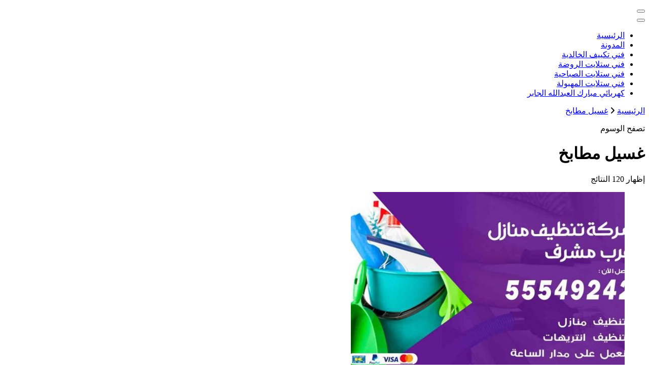

--- FILE ---
content_type: text/html; charset=UTF-8
request_url: https://buyusedfurniturekuwait.net/blog/tag/%D8%BA%D8%B3%D9%8A%D9%84-%D9%85%D8%B7%D8%A7%D8%A8%D8%AE/
body_size: 12713
content:
<!DOCTYPE html><html dir="rtl" lang="ar"><head itemscope itemtype="http://schema.org/WebSite"><meta charset="UTF-8"><meta name="viewport" content="width=device-width, initial-scale=1"><link rel="profile" href="https://gmpg.org/xfn/11"><meta name='robots' content='index, follow, max-image-preview:large, max-snippet:-1, max-video-preview:-1' /><style>img:is([sizes="auto" i], [sizes^="auto," i]) { contain-intrinsic-size: 3000px 1500px }</style><title>غسيل مطابخ الأرشيف - الكويت</title><link rel="canonical" href="https://buyusedfurniturekuwait.net/blog/tag/غسيل-مطابخ/" /><link rel="next" href="https://buyusedfurniturekuwait.net/blog/tag/%d8%ba%d8%b3%d9%8a%d9%84-%d9%85%d8%b7%d8%a7%d8%a8%d8%ae/page/2/" /><meta property="og:locale" content="ar_AR" /><meta property="og:type" content="article" /><meta property="og:title" content="غسيل مطابخ الأرشيف - الكويت" /><meta property="og:url" content="https://buyusedfurniturekuwait.net/blog/tag/غسيل-مطابخ/" /><meta property="og:site_name" content="الكويت" /><meta name="twitter:card" content="summary_large_image" /> <script type="application/ld+json" class="yoast-schema-graph">{"@context":"https://schema.org","@graph":[{"@type":"CollectionPage","@id":"https://buyusedfurniturekuwait.net/blog/tag/%d8%ba%d8%b3%d9%8a%d9%84-%d9%85%d8%b7%d8%a7%d8%a8%d8%ae/","url":"https://buyusedfurniturekuwait.net/blog/tag/%d8%ba%d8%b3%d9%8a%d9%84-%d9%85%d8%b7%d8%a7%d8%a8%d8%ae/","name":"غسيل مطابخ الأرشيف - الكويت","isPartOf":{"@id":"https://buyusedfurniturekuwait.net/#website"},"primaryImageOfPage":{"@id":"https://buyusedfurniturekuwait.net/blog/tag/%d8%ba%d8%b3%d9%8a%d9%84-%d9%85%d8%b7%d8%a7%d8%a8%d8%ae/#primaryimage"},"image":{"@id":"https://buyusedfurniturekuwait.net/blog/tag/%d8%ba%d8%b3%d9%8a%d9%84-%d9%85%d8%b7%d8%a7%d8%a8%d8%ae/#primaryimage"},"thumbnailUrl":"https://buyusedfurniturekuwait.net/wp-content/uploads/2021/03/WhatsApp-Image-2021-03-25-at-3.35.31-AM.jpeg","breadcrumb":{"@id":"https://buyusedfurniturekuwait.net/blog/tag/%d8%ba%d8%b3%d9%8a%d9%84-%d9%85%d8%b7%d8%a7%d8%a8%d8%ae/#breadcrumb"},"inLanguage":"ar"},{"@type":"ImageObject","inLanguage":"ar","@id":"https://buyusedfurniturekuwait.net/blog/tag/%d8%ba%d8%b3%d9%8a%d9%84-%d9%85%d8%b7%d8%a7%d8%a8%d8%ae/#primaryimage","url":"https://buyusedfurniturekuwait.net/wp-content/uploads/2021/03/WhatsApp-Image-2021-03-25-at-3.35.31-AM.jpeg","contentUrl":"https://buyusedfurniturekuwait.net/wp-content/uploads/2021/03/WhatsApp-Image-2021-03-25-at-3.35.31-AM.jpeg","width":1080,"height":607,"caption":"أفضل شركة تنظيف غرب مشرف"},{"@type":"BreadcrumbList","@id":"https://buyusedfurniturekuwait.net/blog/tag/%d8%ba%d8%b3%d9%8a%d9%84-%d9%85%d8%b7%d8%a7%d8%a8%d8%ae/#breadcrumb","itemListElement":[{"@type":"ListItem","position":1,"name":"الرئيسية","item":"https://buyusedfurniturekuwait.net/"},{"@type":"ListItem","position":2,"name":"غسيل مطابخ"}]},{"@type":"WebSite","@id":"https://buyusedfurniturekuwait.net/#website","url":"https://buyusedfurniturekuwait.net/","name":"الكويت","description":"خدمات منزلية بالكويت شراء بيع فك نقل تركيب صيانة تصليح اثاث عفش ","potentialAction":[{"@type":"SearchAction","target":{"@type":"EntryPoint","urlTemplate":"https://buyusedfurniturekuwait.net/?s={search_term_string}"},"query-input":{"@type":"PropertyValueSpecification","valueRequired":true,"valueName":"search_term_string"}}],"inLanguage":"ar"}]}</script> <link rel='dns-prefetch' href='//fonts.googleapis.com' /><link rel="alternate" type="application/rss+xml" title="الكويت &laquo; الخلاصة" href="https://buyusedfurniturekuwait.net/feed/" /><link rel="alternate" type="application/rss+xml" title="الكويت &laquo; خلاصة التعليقات" href="https://buyusedfurniturekuwait.net/comments/feed/" /><link rel="alternate" type="application/rss+xml" title="الكويت &laquo; غسيل مطابخ خلاصة الوسوم" href="https://buyusedfurniturekuwait.net/blog/tag/%d8%ba%d8%b3%d9%8a%d9%84-%d9%85%d8%b7%d8%a7%d8%a8%d8%ae/feed/" /> <script defer src="[data-uri]"></script> <style id='wp-emoji-styles-inline-css' type='text/css'>img.wp-smiley, img.emoji {
		display: inline !important;
		border: none !important;
		box-shadow: none !important;
		height: 1em !important;
		width: 1em !important;
		margin: 0 0.07em !important;
		vertical-align: -0.1em !important;
		background: none !important;
		padding: 0 !important;
	}</style><link rel='stylesheet' id='wp-block-library-rtl-css' href='https://buyusedfurniturekuwait.net/wp-includes/css/dist/block-library/style-rtl.min.css?ver=6.8.3' type='text/css' media='all' /><style id='classic-theme-styles-inline-css' type='text/css'>/*! This file is auto-generated */
.wp-block-button__link{color:#fff;background-color:#32373c;border-radius:9999px;box-shadow:none;text-decoration:none;padding:calc(.667em + 2px) calc(1.333em + 2px);font-size:1.125em}.wp-block-file__button{background:#32373c;color:#fff;text-decoration:none}</style><style id='global-styles-inline-css' type='text/css'>:root{--wp--preset--aspect-ratio--square: 1;--wp--preset--aspect-ratio--4-3: 4/3;--wp--preset--aspect-ratio--3-4: 3/4;--wp--preset--aspect-ratio--3-2: 3/2;--wp--preset--aspect-ratio--2-3: 2/3;--wp--preset--aspect-ratio--16-9: 16/9;--wp--preset--aspect-ratio--9-16: 9/16;--wp--preset--color--black: #000000;--wp--preset--color--cyan-bluish-gray: #abb8c3;--wp--preset--color--white: #ffffff;--wp--preset--color--pale-pink: #f78da7;--wp--preset--color--vivid-red: #cf2e2e;--wp--preset--color--luminous-vivid-orange: #ff6900;--wp--preset--color--luminous-vivid-amber: #fcb900;--wp--preset--color--light-green-cyan: #7bdcb5;--wp--preset--color--vivid-green-cyan: #00d084;--wp--preset--color--pale-cyan-blue: #8ed1fc;--wp--preset--color--vivid-cyan-blue: #0693e3;--wp--preset--color--vivid-purple: #9b51e0;--wp--preset--gradient--vivid-cyan-blue-to-vivid-purple: linear-gradient(135deg,rgba(6,147,227,1) 0%,rgb(155,81,224) 100%);--wp--preset--gradient--light-green-cyan-to-vivid-green-cyan: linear-gradient(135deg,rgb(122,220,180) 0%,rgb(0,208,130) 100%);--wp--preset--gradient--luminous-vivid-amber-to-luminous-vivid-orange: linear-gradient(135deg,rgba(252,185,0,1) 0%,rgba(255,105,0,1) 100%);--wp--preset--gradient--luminous-vivid-orange-to-vivid-red: linear-gradient(135deg,rgba(255,105,0,1) 0%,rgb(207,46,46) 100%);--wp--preset--gradient--very-light-gray-to-cyan-bluish-gray: linear-gradient(135deg,rgb(238,238,238) 0%,rgb(169,184,195) 100%);--wp--preset--gradient--cool-to-warm-spectrum: linear-gradient(135deg,rgb(74,234,220) 0%,rgb(151,120,209) 20%,rgb(207,42,186) 40%,rgb(238,44,130) 60%,rgb(251,105,98) 80%,rgb(254,248,76) 100%);--wp--preset--gradient--blush-light-purple: linear-gradient(135deg,rgb(255,206,236) 0%,rgb(152,150,240) 100%);--wp--preset--gradient--blush-bordeaux: linear-gradient(135deg,rgb(254,205,165) 0%,rgb(254,45,45) 50%,rgb(107,0,62) 100%);--wp--preset--gradient--luminous-dusk: linear-gradient(135deg,rgb(255,203,112) 0%,rgb(199,81,192) 50%,rgb(65,88,208) 100%);--wp--preset--gradient--pale-ocean: linear-gradient(135deg,rgb(255,245,203) 0%,rgb(182,227,212) 50%,rgb(51,167,181) 100%);--wp--preset--gradient--electric-grass: linear-gradient(135deg,rgb(202,248,128) 0%,rgb(113,206,126) 100%);--wp--preset--gradient--midnight: linear-gradient(135deg,rgb(2,3,129) 0%,rgb(40,116,252) 100%);--wp--preset--font-size--small: 13px;--wp--preset--font-size--medium: 20px;--wp--preset--font-size--large: 36px;--wp--preset--font-size--x-large: 42px;--wp--preset--spacing--20: 0.44rem;--wp--preset--spacing--30: 0.67rem;--wp--preset--spacing--40: 1rem;--wp--preset--spacing--50: 1.5rem;--wp--preset--spacing--60: 2.25rem;--wp--preset--spacing--70: 3.38rem;--wp--preset--spacing--80: 5.06rem;--wp--preset--shadow--natural: 6px 6px 9px rgba(0, 0, 0, 0.2);--wp--preset--shadow--deep: 12px 12px 50px rgba(0, 0, 0, 0.4);--wp--preset--shadow--sharp: 6px 6px 0px rgba(0, 0, 0, 0.2);--wp--preset--shadow--outlined: 6px 6px 0px -3px rgba(255, 255, 255, 1), 6px 6px rgba(0, 0, 0, 1);--wp--preset--shadow--crisp: 6px 6px 0px rgba(0, 0, 0, 1);}:where(.is-layout-flex){gap: 0.5em;}:where(.is-layout-grid){gap: 0.5em;}body .is-layout-flex{display: flex;}.is-layout-flex{flex-wrap: wrap;align-items: center;}.is-layout-flex > :is(*, div){margin: 0;}body .is-layout-grid{display: grid;}.is-layout-grid > :is(*, div){margin: 0;}:where(.wp-block-columns.is-layout-flex){gap: 2em;}:where(.wp-block-columns.is-layout-grid){gap: 2em;}:where(.wp-block-post-template.is-layout-flex){gap: 1.25em;}:where(.wp-block-post-template.is-layout-grid){gap: 1.25em;}.has-black-color{color: var(--wp--preset--color--black) !important;}.has-cyan-bluish-gray-color{color: var(--wp--preset--color--cyan-bluish-gray) !important;}.has-white-color{color: var(--wp--preset--color--white) !important;}.has-pale-pink-color{color: var(--wp--preset--color--pale-pink) !important;}.has-vivid-red-color{color: var(--wp--preset--color--vivid-red) !important;}.has-luminous-vivid-orange-color{color: var(--wp--preset--color--luminous-vivid-orange) !important;}.has-luminous-vivid-amber-color{color: var(--wp--preset--color--luminous-vivid-amber) !important;}.has-light-green-cyan-color{color: var(--wp--preset--color--light-green-cyan) !important;}.has-vivid-green-cyan-color{color: var(--wp--preset--color--vivid-green-cyan) !important;}.has-pale-cyan-blue-color{color: var(--wp--preset--color--pale-cyan-blue) !important;}.has-vivid-cyan-blue-color{color: var(--wp--preset--color--vivid-cyan-blue) !important;}.has-vivid-purple-color{color: var(--wp--preset--color--vivid-purple) !important;}.has-black-background-color{background-color: var(--wp--preset--color--black) !important;}.has-cyan-bluish-gray-background-color{background-color: var(--wp--preset--color--cyan-bluish-gray) !important;}.has-white-background-color{background-color: var(--wp--preset--color--white) !important;}.has-pale-pink-background-color{background-color: var(--wp--preset--color--pale-pink) !important;}.has-vivid-red-background-color{background-color: var(--wp--preset--color--vivid-red) !important;}.has-luminous-vivid-orange-background-color{background-color: var(--wp--preset--color--luminous-vivid-orange) !important;}.has-luminous-vivid-amber-background-color{background-color: var(--wp--preset--color--luminous-vivid-amber) !important;}.has-light-green-cyan-background-color{background-color: var(--wp--preset--color--light-green-cyan) !important;}.has-vivid-green-cyan-background-color{background-color: var(--wp--preset--color--vivid-green-cyan) !important;}.has-pale-cyan-blue-background-color{background-color: var(--wp--preset--color--pale-cyan-blue) !important;}.has-vivid-cyan-blue-background-color{background-color: var(--wp--preset--color--vivid-cyan-blue) !important;}.has-vivid-purple-background-color{background-color: var(--wp--preset--color--vivid-purple) !important;}.has-black-border-color{border-color: var(--wp--preset--color--black) !important;}.has-cyan-bluish-gray-border-color{border-color: var(--wp--preset--color--cyan-bluish-gray) !important;}.has-white-border-color{border-color: var(--wp--preset--color--white) !important;}.has-pale-pink-border-color{border-color: var(--wp--preset--color--pale-pink) !important;}.has-vivid-red-border-color{border-color: var(--wp--preset--color--vivid-red) !important;}.has-luminous-vivid-orange-border-color{border-color: var(--wp--preset--color--luminous-vivid-orange) !important;}.has-luminous-vivid-amber-border-color{border-color: var(--wp--preset--color--luminous-vivid-amber) !important;}.has-light-green-cyan-border-color{border-color: var(--wp--preset--color--light-green-cyan) !important;}.has-vivid-green-cyan-border-color{border-color: var(--wp--preset--color--vivid-green-cyan) !important;}.has-pale-cyan-blue-border-color{border-color: var(--wp--preset--color--pale-cyan-blue) !important;}.has-vivid-cyan-blue-border-color{border-color: var(--wp--preset--color--vivid-cyan-blue) !important;}.has-vivid-purple-border-color{border-color: var(--wp--preset--color--vivid-purple) !important;}.has-vivid-cyan-blue-to-vivid-purple-gradient-background{background: var(--wp--preset--gradient--vivid-cyan-blue-to-vivid-purple) !important;}.has-light-green-cyan-to-vivid-green-cyan-gradient-background{background: var(--wp--preset--gradient--light-green-cyan-to-vivid-green-cyan) !important;}.has-luminous-vivid-amber-to-luminous-vivid-orange-gradient-background{background: var(--wp--preset--gradient--luminous-vivid-amber-to-luminous-vivid-orange) !important;}.has-luminous-vivid-orange-to-vivid-red-gradient-background{background: var(--wp--preset--gradient--luminous-vivid-orange-to-vivid-red) !important;}.has-very-light-gray-to-cyan-bluish-gray-gradient-background{background: var(--wp--preset--gradient--very-light-gray-to-cyan-bluish-gray) !important;}.has-cool-to-warm-spectrum-gradient-background{background: var(--wp--preset--gradient--cool-to-warm-spectrum) !important;}.has-blush-light-purple-gradient-background{background: var(--wp--preset--gradient--blush-light-purple) !important;}.has-blush-bordeaux-gradient-background{background: var(--wp--preset--gradient--blush-bordeaux) !important;}.has-luminous-dusk-gradient-background{background: var(--wp--preset--gradient--luminous-dusk) !important;}.has-pale-ocean-gradient-background{background: var(--wp--preset--gradient--pale-ocean) !important;}.has-electric-grass-gradient-background{background: var(--wp--preset--gradient--electric-grass) !important;}.has-midnight-gradient-background{background: var(--wp--preset--gradient--midnight) !important;}.has-small-font-size{font-size: var(--wp--preset--font-size--small) !important;}.has-medium-font-size{font-size: var(--wp--preset--font-size--medium) !important;}.has-large-font-size{font-size: var(--wp--preset--font-size--large) !important;}.has-x-large-font-size{font-size: var(--wp--preset--font-size--x-large) !important;}
:where(.wp-block-post-template.is-layout-flex){gap: 1.25em;}:where(.wp-block-post-template.is-layout-grid){gap: 1.25em;}
:where(.wp-block-columns.is-layout-flex){gap: 2em;}:where(.wp-block-columns.is-layout-grid){gap: 2em;}
:root :where(.wp-block-pullquote){font-size: 1.5em;line-height: 1.6;}</style><link rel='stylesheet' id='owl-carousel-css' href='https://buyusedfurniturekuwait.net/wp-content/themes/blossom-coach/css/owl.carousel.min.css?ver=2.2.1' type='text/css' media='all' /><link rel='stylesheet' id='animate-css' href='https://buyusedfurniturekuwait.net/wp-content/themes/blossom-coach/css/animate.min.css?ver=3.5.2' type='text/css' media='all' /><link rel='stylesheet' id='blossom-coach-google-fonts-css' href='https://fonts.googleapis.com/css?family=Open+Sans%3A300%2Cregular%2C500%2C600%2C700%2C800%2C300italic%2Citalic%2C500italic%2C600italic%2C700italic%2C800italic%7CMontserrat%3A100%2C200%2C300%2Cregular%2C500%2C600%2C700%2C800%2C900%2C100italic%2C200italic%2C300italic%2Citalic%2C500italic%2C600italic%2C700italic%2C800italic%2C900italic%7CMontserrat%3A700' type='text/css' media='all' /><link rel='stylesheet' id='blossom-health-coach-parent-style-css' href='https://buyusedfurniturekuwait.net/wp-content/cache/autoptimize/1/autoptimize_single_ab647ce3ab584654a6a3777773d69562.php?ver=6.8.3' type='text/css' media='all' /><link rel='stylesheet' id='blossom-coach-css' href='https://buyusedfurniturekuwait.net/wp-content/cache/autoptimize/1/autoptimize_single_9d66505ca7552b60ab89015ac9dcb8e8.php?ver=1.1.3' type='text/css' media='all' /><style id='blossom-coach-inline-css' type='text/css'>:root {
        --primary-font: Open Sans;
        --secondary-font: Montserrat;
    }
    
    .site-title, 
    .site-title-wrap .site-title{
        font-size   : 40px;
        font-family : Montserrat;
        font-weight : 700;
        font-style  : normal;
    }
    
    section#wheeloflife_section {
        background-color: #e6f3e9;
    }</style> <script defer type="text/javascript" src="https://buyusedfurniturekuwait.net/wp-includes/js/jquery/jquery.min.js?ver=3.7.1" id="jquery-core-js"></script> <script defer type="text/javascript" src="https://buyusedfurniturekuwait.net/wp-includes/js/jquery/jquery-migrate.min.js?ver=3.4.1" id="jquery-migrate-js"></script> <link rel="https://api.w.org/" href="https://buyusedfurniturekuwait.net/wp-json/" /><link rel="alternate" title="JSON" type="application/json" href="https://buyusedfurniturekuwait.net/wp-json/wp/v2/tags/14958" /><link rel="EditURI" type="application/rsd+xml" title="RSD" href="https://buyusedfurniturekuwait.net/xmlrpc.php?rsd" /><meta name="generator" content="WordPress 6.8.3" /> <style id="custom-logo-css" type="text/css">.site-title, .site-description {
				position: absolute;
				clip-path: inset(50%);
			}</style><style type="text/css">.recentcomments a{display:inline !important;padding:0 !important;margin:0 !important;}</style></head><body data-rsssl=1 class="rtl archive tag tag-14958 wp-theme-blossom-coach wp-child-theme-blossom-health-coach hfeed grid-view rightsidebar" itemscope itemtype="http://schema.org/WebPage"><div id="page" class="site"><a aria-label="التخطي إلى المحتوى" class="skip-link screen-reader-text" href="#acc-content">التجاوز إلى المحتوى</a><header id="masthead" class="site-header" itemscope itemtype="http://schema.org/WPHeader"><div class="header-t"><div class="wrapper"><div class="header-social"></div><div class="site-branding" itemscope itemtype="http://schema.org/Organization"><p class="site-title" itemprop="name"><a href="https://buyusedfurniturekuwait.net/" rel="home" itemprop="url">الكويت</a></p><p class="site-description">خدمات منزلية بالكويت شراء بيع فك نقل تركيب صيانة تصليح اثاث عفش</p></div><div class="top-right"></div></div></div><div class="main-header"><div class="wrapper"><div class="menu-wrap"><nav id="site-navigation" class="main-navigation" itemscope itemtype="http://schema.org/SiteNavigationElement"> <button type="button" class="toggle-button" data-toggle-target=".main-menu-modal" data-toggle-body-class="showing-main-menu-modal" aria-expanded="false" data-set-focus=".close-main-nav-toggle" aria-label="التنقل الخاص بالجوال"> <span class="toggle-bar"></span> <span class="toggle-bar"></span> <span class="toggle-bar"></span> </button><div class="primary-menu-list main-menu-modal cover-modal" data-modal-target-string=".main-menu-modal"> <button class="close close-main-nav-toggle" data-toggle-target=".main-menu-modal" data-toggle-body-class="showing-main-menu-modal" aria-expanded="false" data-set-focus=".main-menu-modal" aria-label="التنقل الخاص بالجوال"><span></span></button><div class="mobile-menu" aria-label="الجوال"><div class="menu-%d8%a3%d8%b3%d8%a7%d8%b3%d9%8a-container"><ul id="primary-menu" class="menu main-menu-modal"><li id="menu-item-10" class="menu-item menu-item-type-post_type menu-item-object-page menu-item-home menu-item-10"><a href="https://buyusedfurniturekuwait.net/">الرئيسية</a></li><li id="menu-item-11" class="menu-item menu-item-type-post_type menu-item-object-page current_page_parent menu-item-11"><a href="https://buyusedfurniturekuwait.net/%d8%a7%d9%84%d9%85%d8%af%d9%88%d9%86%d8%a9/">المدونة</a></li><li id="menu-item-34645" class="menu-item menu-item-type-post_type menu-item-object-post menu-item-34645"><a href="https://buyusedfurniturekuwait.net/blog/2022/07/24/%d8%b1%d9%82%d9%85-%d8%aa%d9%83%d9%8a%d9%8a%d9%81-%d8%a7%d9%84%d8%ae%d8%a7%d9%84%d8%af%d9%8a%d8%a9/">فني تكييف الخالدية</a></li><li id="menu-item-34891" class="menu-item menu-item-type-post_type menu-item-object-post menu-item-34891"><a href="https://buyusedfurniturekuwait.net/blog/2022/10/09/%d9%81%d9%86%d9%8a-%d8%b3%d8%aa%d9%84%d8%a7%d9%8a%d8%aa-%d8%a7%d9%84%d8%b1%d9%88%d8%b6%d8%a9/">فني ستلايت الروضة</a></li><li id="menu-item-34895" class="menu-item menu-item-type-post_type menu-item-object-post menu-item-34895"><a href="https://buyusedfurniturekuwait.net/blog/2022/10/31/%d8%aa%d8%b1%d9%83%d9%8a%d8%a8-%d8%b3%d8%aa%d9%84%d8%a7%d9%8a%d8%aa-%d8%a7%d9%84%d8%b5%d8%a8%d8%a7%d8%ad%d9%8a%d8%a9/">فني ستلايت الصباحية</a></li><li id="menu-item-34898" class="menu-item menu-item-type-post_type menu-item-object-post menu-item-34898"><a href="https://buyusedfurniturekuwait.net/blog/2022/11/02/%d9%81%d9%86%d9%8a-%d8%b3%d8%aa%d9%84%d8%a7%d9%8a%d8%aa-%d8%a7%d9%84%d9%85%d9%87%d8%a8%d9%88%d9%84%d8%a9/">فني ستلايت المهبولة</a></li><li id="menu-item-34902" class="menu-item menu-item-type-post_type menu-item-object-post menu-item-34902"><a href="https://buyusedfurniturekuwait.net/blog/2022/12/19/%d9%83%d9%87%d8%b1%d8%a8%d8%a7%d8%a6%d9%8a-%d8%b6%d8%a7%d8%ad%d9%8a%d8%a9-%d9%85%d8%a8%d8%a7%d8%b1%d9%83-%d8%a7%d9%84%d8%b9%d8%a8%d8%af%d8%a7%d9%84%d9%84%d9%87-%d8%a7%d9%84%d8%ac%d8%a7%d8%a8%d8%b1/">كهربائي مبارك العبدالله الجابر</a></li></ul></div></div></div></nav></div></div></div></header><div class="breadcrumb-wrapper"><div class="wrapper"><div id="crumbs" itemscope itemtype="http://schema.org/BreadcrumbList"> <span itemprop="itemListElement" itemscope itemtype="http://schema.org/ListItem"> <a itemprop="item" href="https://buyusedfurniturekuwait.net"><span itemprop="name">الرئيسية</span></a><meta itemprop="position" content="1" /> <span class="separator"><i class="fa fa-angle-right"></i></span> </span><span class="current" itemprop="itemListElement" itemscope itemtype="http://schema.org/ListItem"><a itemprop="item" href="https://buyusedfurniturekuwait.net/blog/tag/%d8%ba%d8%b3%d9%8a%d9%84-%d9%85%d8%b7%d8%a7%d8%a8%d8%ae/"><span itemprop="name">غسيل مطابخ</span></a><meta itemprop="position" content="2" /></span></div></div></div><div id="acc-content"><div id="content" class="site-content"><header class="page-header"><div class="wrapper"><p class="subtitle">تصفح الوسوم</p><h1 class="page-title">غسيل مطابخ</h1></div></header><div class="wrapper"><div id="primary" class="content-area"> <span class="showing-result">إظهار <span class="result">120 النتائج</span></span><main id="main" class="site-main"><article id="post-14914" class="post-14914 post type-post status-publish format-standard has-post-thumbnail hentry category-14941 tag-14950 tag-14946 tag-14959 tag-14962 tag-14956 tag-14948 tag-14961 tag-14949 tag-14957 tag-14947 tag-15041 tag-14960 tag-14945 tag-14944 tag-14943 tag-14951 tag-14955 tag-14953 tag-14958 tag-14954 tag-14952 tag-14183 grid-sizer" itemscope itemtype="https://schema.org/Blog"><figure class="post-thumbnail"><a href="https://buyusedfurniturekuwait.net/blog/2021/03/25/%d8%a3%d9%81%d8%b6%d9%84-%d8%b4%d8%b1%d9%83%d8%a9-%d8%aa%d9%86%d8%b8%d9%8a%d9%81-%d8%ba%d8%b1%d8%a8-%d9%85%d8%b4%d8%b1%d9%81-2/" itemprop="thumbnailUrl"><img width="540" height="400" src="https://buyusedfurniturekuwait.net/wp-content/uploads/2021/03/WhatsApp-Image-2021-03-25-at-3.35.31-AM-540x400.jpeg" class="attachment-blossom-coach-latest size-blossom-coach-latest wp-post-image" alt="أفضل شركة تنظيف غرب مشرف" itemprop="image" decoding="async" fetchpriority="high" /></a></figure></figure><div class="article-content-wrap"><header class="entry-header"><div class="entry-meta"><div class="category" itemprop="about"><a href="https://buyusedfurniturekuwait.net/blog/category/%d8%aa%d9%86%d8%b8%d9%8a%d9%81-%d9%85%d9%86%d8%a7%d8%b2%d9%84/" rel="category tag">تنظيف منازل</a></div></div><h3 class="entry-title" itemprop="headline"><a href="https://buyusedfurniturekuwait.net/blog/2021/03/25/%d8%a3%d9%81%d8%b6%d9%84-%d8%b4%d8%b1%d9%83%d8%a9-%d8%aa%d9%86%d8%b8%d9%8a%d9%81-%d8%ba%d8%b1%d8%a8-%d9%85%d8%b4%d8%b1%d9%81-2/" rel="bookmark">أفضل شركة تنظيف غرب مشرف / 55549242 / تنظيف غسيل تعقيم مع الكفالة</a></h3></header><div class="entry-content" itemprop="text"><p>أول وأفضل شركة تنظيف منازل غرب مشرف بالكويت نقدم خدمة تنظيف غسيل تعقيم منازل مع الكفالة والضمان في غرب مشرف ونعتبر أفضل شركة في مجال التنظيف والتعقيم حيث يتم استعمال أفضل أدوات النظافة وأقوى المساحيق لإزالة البقع المستعصية ولدينا القدرة على تنظيف وتنظيم المنزل ونتميز في تنظيف الستائر والانتريهات والمفروشات باستخدامنا أفضل أنواع ماكينات البخار &hellip;</p></div><footer class="entry-footer"> <a href="https://buyusedfurniturekuwait.net/blog/2021/03/25/%d8%a3%d9%81%d8%b6%d9%84-%d8%b4%d8%b1%d9%83%d8%a9-%d8%aa%d9%86%d8%b8%d9%8a%d9%81-%d8%ba%d8%b1%d8%a8-%d9%85%d8%b4%d8%b1%d9%81-2/" class="btn-link">تابع القراءة</a></footer></div></article><article id="post-13882" class="post-13882 post type-post status-publish format-standard has-post-thumbnail hentry category-14941 tag-14950 tag-14946 tag-14959 tag-14962 tag-14956 tag-14948 tag-14961 tag-14949 tag-14957 tag-14947 tag-15079 tag-14960 tag-14945 tag-14944 tag-14943 tag-14951 tag-14955 tag-14953 tag-14958 tag-14954 tag-14952 tag-14283 grid-sizer" itemscope itemtype="https://schema.org/Blog"><figure class="post-thumbnail"><a href="https://buyusedfurniturekuwait.net/blog/2021/03/25/%d8%a3%d9%81%d8%b6%d9%84-%d8%b4%d8%b1%d9%83%d8%a9-%d8%aa%d9%86%d8%b8%d9%8a%d9%81-%d9%87%d8%af%d9%8a%d8%a9/" itemprop="thumbnailUrl"><img width="540" height="400" src="https://buyusedfurniturekuwait.net/wp-content/uploads/2021/03/شركة-تنظيف-منازل-هدية-540x400.webp" class="attachment-blossom-coach-latest size-blossom-coach-latest wp-post-image" alt="شركة تنظيف منازل هدية" itemprop="image" decoding="async" /></a></figure></figure><div class="article-content-wrap"><header class="entry-header"><div class="entry-meta"><div class="category" itemprop="about"><a href="https://buyusedfurniturekuwait.net/blog/category/%d8%aa%d9%86%d8%b8%d9%8a%d9%81-%d9%85%d9%86%d8%a7%d8%b2%d9%84/" rel="category tag">تنظيف منازل</a></div></div><h3 class="entry-title" itemprop="headline"><a href="https://buyusedfurniturekuwait.net/blog/2021/03/25/%d8%a3%d9%81%d8%b6%d9%84-%d8%b4%d8%b1%d9%83%d8%a9-%d8%aa%d9%86%d8%b8%d9%8a%d9%81-%d9%87%d8%af%d9%8a%d8%a9/" rel="bookmark">أفضل شركة تنظيف هدية / 50993903 / تنظيف غسيل تعقيم مع الكفالة</a></h3></header><div class="entry-content" itemprop="text"><p>أول وأفضل شركة تنظيف منازل هدية بالكويت نقدم خدمة تنظيف غسيل تعقيم منازل مع الكفالة والضمان في هدية ونعتبر أفضل شركة في مجال التنظيف والتعقيم حيث يتم استعمال أفضل أدوات النظافة وأقوى المساحيق لإزالة البقع المستعصية ولدينا القدرة على تنظيف وتنظيم المنزل ونتميز في تنظيف الستائر والانتريهات والمفروشات باستخدامنا أفضل أنواع ماكينات البخار والتجفيف وتنظيف &hellip;</p></div><footer class="entry-footer"> <a href="https://buyusedfurniturekuwait.net/blog/2021/03/25/%d8%a3%d9%81%d8%b6%d9%84-%d8%b4%d8%b1%d9%83%d8%a9-%d8%aa%d9%86%d8%b8%d9%8a%d9%81-%d9%87%d8%af%d9%8a%d8%a9/" class="btn-link">تابع القراءة</a></footer></div></article><article id="post-13945" class="post-13945 post type-post status-publish format-standard has-post-thumbnail hentry category-14941 tag-14950 tag-14946 tag-14959 tag-14962 tag-14956 tag-14948 tag-14961 tag-14949 tag-14957 tag-14947 tag-15016 tag-14960 tag-14945 tag-14944 tag-14943 tag-14951 tag-14955 tag-14953 tag-14958 tag-14954 tag-14952 tag-14114 grid-sizer" itemscope itemtype="https://schema.org/Blog"><figure class="post-thumbnail"><a href="https://buyusedfurniturekuwait.net/blog/2021/03/25/%d8%a3%d9%81%d8%b6%d9%84-%d8%b4%d8%b1%d9%83%d8%a9-%d8%aa%d9%86%d8%b8%d9%8a%d9%81-%d9%82%d8%b1%d8%b7%d8%a8%d8%a9/" itemprop="thumbnailUrl"><img width="540" height="400" src="https://buyusedfurniturekuwait.net/wp-content/uploads/2021/03/شركة-تنظيف-منازل-قرطبة--540x400.webp" class="attachment-blossom-coach-latest size-blossom-coach-latest wp-post-image" alt="شركة تنظيف منازل قرطبة" itemprop="image" decoding="async" /></a></figure></figure><div class="article-content-wrap"><header class="entry-header"><div class="entry-meta"><div class="category" itemprop="about"><a href="https://buyusedfurniturekuwait.net/blog/category/%d8%aa%d9%86%d8%b8%d9%8a%d9%81-%d9%85%d9%86%d8%a7%d8%b2%d9%84/" rel="category tag">تنظيف منازل</a></div></div><h3 class="entry-title" itemprop="headline"><a href="https://buyusedfurniturekuwait.net/blog/2021/03/25/%d8%a3%d9%81%d8%b6%d9%84-%d8%b4%d8%b1%d9%83%d8%a9-%d8%aa%d9%86%d8%b8%d9%8a%d9%81-%d9%82%d8%b1%d8%b7%d8%a8%d8%a9/" rel="bookmark">أفضل شركة تنظيف قرطبة / 50993903 / تنظيف غسيل تعقيم مع الكفالة</a></h3></header><div class="entry-content" itemprop="text"><p>أول وأفضل شركة تنظيف منازل قرطبة بالكويت نقدم خدمة تنظيف غسيل تعقيم منازل مع الكفالة والضمان في قرطبة ونعتبر أفضل شركة في مجال التنظيف والتعقيم حيث يتم استعمال أفضل أدوات النظافة وأقوى المساحيق لإزالة البقع المستعصية ولدينا القدرة على تنظيف وتنظيم المنزل ونتميز في تنظيف الستائر والانتريهات والمفروشات باستخدامنا أفضل أنواع ماكينات البخار والتجفيف وتنظيف &hellip;</p></div><footer class="entry-footer"> <a href="https://buyusedfurniturekuwait.net/blog/2021/03/25/%d8%a3%d9%81%d8%b6%d9%84-%d8%b4%d8%b1%d9%83%d8%a9-%d8%aa%d9%86%d8%b8%d9%8a%d9%81-%d9%82%d8%b1%d8%b7%d8%a8%d8%a9/" class="btn-link">تابع القراءة</a></footer></div></article><article id="post-13857" class="post-13857 post type-post status-publish format-standard has-post-thumbnail hentry category-14941 tag-14950 tag-14946 tag-14959 tag-14962 tag-14956 tag-14948 tag-14961 tag-14949 tag-14957 tag-14947 tag-15101 tag-14960 tag-14945 tag-14944 tag-14943 tag-14951 tag-14955 tag-14953 tag-14958 tag-14954 tag-14952 tag-14350 grid-sizer" itemscope itemtype="https://schema.org/Blog"><figure class="post-thumbnail"><a href="https://buyusedfurniturekuwait.net/blog/2021/03/25/%d8%a3%d9%81%d8%b6%d9%84-%d8%b4%d8%b1%d9%83%d8%a9-%d8%aa%d9%86%d8%b8%d9%8a%d9%81-%d8%a7%d9%84%d8%b5%d9%84%d9%8a%d8%a8%d9%8a%d8%a9/" itemprop="thumbnailUrl"><img width="540" height="400" src="https://buyusedfurniturekuwait.net/wp-content/uploads/2021/03/شركةتنظيف-منازل-الصليبية--540x400.webp" class="attachment-blossom-coach-latest size-blossom-coach-latest wp-post-image" alt="شركة تنظيف منازل الصليبية" itemprop="image" decoding="async" loading="lazy" /></a></figure></figure><div class="article-content-wrap"><header class="entry-header"><div class="entry-meta"><div class="category" itemprop="about"><a href="https://buyusedfurniturekuwait.net/blog/category/%d8%aa%d9%86%d8%b8%d9%8a%d9%81-%d9%85%d9%86%d8%a7%d8%b2%d9%84/" rel="category tag">تنظيف منازل</a></div></div><h3 class="entry-title" itemprop="headline"><a href="https://buyusedfurniturekuwait.net/blog/2021/03/25/%d8%a3%d9%81%d8%b6%d9%84-%d8%b4%d8%b1%d9%83%d8%a9-%d8%aa%d9%86%d8%b8%d9%8a%d9%81-%d8%a7%d9%84%d8%b5%d9%84%d9%8a%d8%a8%d9%8a%d8%a9/" rel="bookmark">أفضل شركة تنظيف الصليبية / 50993903 / تنظيف غسيل تعقيم مع الكفالة</a></h3></header><div class="entry-content" itemprop="text"><p>أول وأفضل شركة تنظيف منازل الصليبية بالكويت نقدم خدمة تنظيف غسيل تعقيم منازل مع الكفالة والضمان في الصليبية ونعتبر أفضل شركة في مجال التنظيف والتعقيم حيث يتم استعمال أفضل أدوات النظافة وأقوى المساحيق لإزالة البقع المستعصية ولدينا القدرة على تنظيف وتنظيم المنزل ونتميز في تنظيف الستائر والانتريهات والمفروشات باستخدامنا أفضل أنواع ماكينات البخار والتجفيف وتنظيف &hellip;</p></div><footer class="entry-footer"> <a href="https://buyusedfurniturekuwait.net/blog/2021/03/25/%d8%a3%d9%81%d8%b6%d9%84-%d8%b4%d8%b1%d9%83%d8%a9-%d8%aa%d9%86%d8%b8%d9%8a%d9%81-%d8%a7%d9%84%d8%b5%d9%84%d9%8a%d8%a8%d9%8a%d8%a9/" class="btn-link">تابع القراءة</a></footer></div></article><article id="post-13856" class="post-13856 post type-post status-publish format-standard has-post-thumbnail hentry category-14941 tag-14950 tag-14946 tag-14959 tag-14962 tag-14956 tag-14948 tag-14961 tag-14949 tag-14957 tag-14947 tag-15100 tag-14960 tag-14945 tag-14944 tag-14943 tag-14951 tag-14955 tag-14953 tag-14958 tag-14954 tag-14952 tag-14347 grid-sizer" itemscope itemtype="https://schema.org/Blog"><figure class="post-thumbnail"><a href="https://buyusedfurniturekuwait.net/blog/2021/03/25/%d8%a3%d9%81%d8%b6%d9%84-%d8%b4%d8%b1%d9%83%d8%a9-%d8%aa%d9%86%d8%b8%d9%8a%d9%81-%d9%83%d8%a8%d8%af/" itemprop="thumbnailUrl"><img width="540" height="400" src="https://buyusedfurniturekuwait.net/wp-content/uploads/2021/03/شركة-تنظيف-منازل-كبد--540x400.webp" class="attachment-blossom-coach-latest size-blossom-coach-latest wp-post-image" alt="شركة تنظيف منازل كبد" itemprop="image" decoding="async" loading="lazy" /></a></figure></figure><div class="article-content-wrap"><header class="entry-header"><div class="entry-meta"><div class="category" itemprop="about"><a href="https://buyusedfurniturekuwait.net/blog/category/%d8%aa%d9%86%d8%b8%d9%8a%d9%81-%d9%85%d9%86%d8%a7%d8%b2%d9%84/" rel="category tag">تنظيف منازل</a></div></div><h3 class="entry-title" itemprop="headline"><a href="https://buyusedfurniturekuwait.net/blog/2021/03/25/%d8%a3%d9%81%d8%b6%d9%84-%d8%b4%d8%b1%d9%83%d8%a9-%d8%aa%d9%86%d8%b8%d9%8a%d9%81-%d9%83%d8%a8%d8%af/" rel="bookmark">أفضل شركة تنظيف كبد / 50993903 / تنظيف غسيل تعقيم مع الكفالة</a></h3></header><div class="entry-content" itemprop="text"><p>أول وأفضل شركة تنظيف منازل كبد بالكويت نقدم خدمة تنظيف غسيل تعقيم منازل مع الكفالة والضمان في كبد ونعتبر أفضل شركة في مجال التنظيف والتعقيم حيث يتم استعمال أفضل أدوات النظافة وأقوى المساحيق لإزالة البقع المستعصية ولدينا القدرة على تنظيف وتنظيم المنزل ونتميز في تنظيف الستائر والانتريهات والمفروشات باستخدامنا أفضل أنواع ماكينات البخار والتجفيف وتنظيف &hellip;</p></div><footer class="entry-footer"> <a href="https://buyusedfurniturekuwait.net/blog/2021/03/25/%d8%a3%d9%81%d8%b6%d9%84-%d8%b4%d8%b1%d9%83%d8%a9-%d8%aa%d9%86%d8%b8%d9%8a%d9%81-%d9%83%d8%a8%d8%af/" class="btn-link">تابع القراءة</a></footer></div></article><article id="post-13855" class="post-13855 post type-post status-publish format-standard has-post-thumbnail hentry category-14941 tag-14950 tag-14946 tag-14959 tag-14962 tag-14956 tag-14948 tag-14961 tag-14949 tag-14957 tag-14947 tag-15099 tag-14960 tag-14945 tag-14944 tag-14943 tag-14951 tag-14955 tag-14953 tag-14958 tag-14954 tag-14952 tag-14344 grid-sizer" itemscope itemtype="https://schema.org/Blog"><figure class="post-thumbnail"><a href="https://buyusedfurniturekuwait.net/blog/2021/03/25/%d8%a3%d9%81%d8%b6%d9%84-%d8%b4%d8%b1%d9%83%d8%a9-%d8%aa%d9%86%d8%b8%d9%8a%d9%81-%d8%a7%d9%84%d9%87%d8%ac%d9%86/" itemprop="thumbnailUrl"><img width="540" height="400" src="https://buyusedfurniturekuwait.net/wp-content/uploads/2021/03/شركةتنظيف-منازل-الهجن--540x400.webp" class="attachment-blossom-coach-latest size-blossom-coach-latest wp-post-image" alt="شركة تنظيف منازل الهجن" itemprop="image" decoding="async" loading="lazy" /></a></figure></figure><div class="article-content-wrap"><header class="entry-header"><div class="entry-meta"><div class="category" itemprop="about"><a href="https://buyusedfurniturekuwait.net/blog/category/%d8%aa%d9%86%d8%b8%d9%8a%d9%81-%d9%85%d9%86%d8%a7%d8%b2%d9%84/" rel="category tag">تنظيف منازل</a></div></div><h3 class="entry-title" itemprop="headline"><a href="https://buyusedfurniturekuwait.net/blog/2021/03/25/%d8%a3%d9%81%d8%b6%d9%84-%d8%b4%d8%b1%d9%83%d8%a9-%d8%aa%d9%86%d8%b8%d9%8a%d9%81-%d8%a7%d9%84%d9%87%d8%ac%d9%86/" rel="bookmark">أفضل شركة تنظيف الهجن / 50993903 / تنظيف غسيل تعقيم مع الكفالة</a></h3></header><div class="entry-content" itemprop="text"><p>أول وأفضل شركة تنظيف منازل الهجن بالكويت نقدم خدمة تنظيف غسيل تعقيم منازل مع الكفالة والضمان في الهجن ونعتبر أفضل شركة في مجال التنظيف والتعقيم حيث يتم استعمال أفضل أدوات النظافة وأقوى المساحيق لإزالة البقع المستعصية ولدينا القدرة على تنظيف وتنظيم المنزل ونتميز في تنظيف الستائر والانتريهات والمفروشات باستخدامنا أفضل أنواع ماكينات البخار والتجفيف وتنظيف &hellip;</p></div><footer class="entry-footer"> <a href="https://buyusedfurniturekuwait.net/blog/2021/03/25/%d8%a3%d9%81%d8%b6%d9%84-%d8%b4%d8%b1%d9%83%d8%a9-%d8%aa%d9%86%d8%b8%d9%8a%d9%81-%d8%a7%d9%84%d9%87%d8%ac%d9%86/" class="btn-link">تابع القراءة</a></footer></div></article><article id="post-13854" class="post-13854 post type-post status-publish format-standard has-post-thumbnail hentry category-14941 tag-14950 tag-14946 tag-14959 tag-14962 tag-14956 tag-14948 tag-14961 tag-14949 tag-14957 tag-14947 tag-15098 tag-14960 tag-14945 tag-14944 tag-14943 tag-14951 tag-14955 tag-14953 tag-14958 tag-14954 tag-14952 tag-14341 grid-sizer" itemscope itemtype="https://schema.org/Blog"><figure class="post-thumbnail"><a href="https://buyusedfurniturekuwait.net/blog/2021/03/25/%d8%a3%d9%81%d8%b6%d9%84-%d8%b4%d8%b1%d9%83%d8%a9-%d8%aa%d9%86%d8%b8%d9%8a%d9%81-%d8%a7%d8%b3%d8%b7%d8%a8%d9%84%d8%a7%d8%aa-%d8%a7%d9%84%d9%81%d8%b1%d9%88%d8%a7%d9%86%d9%8a%d8%a9/" itemprop="thumbnailUrl"><img width="540" height="400" src="https://buyusedfurniturekuwait.net/wp-content/uploads/2021/03/شركة-تنظيف-منازل-اسطبلات-الفروانية--540x400.webp" class="attachment-blossom-coach-latest size-blossom-coach-latest wp-post-image" alt="شركة تنظيف منازل اسطبلات الفروانية" itemprop="image" decoding="async" loading="lazy" /></a></figure></figure><div class="article-content-wrap"><header class="entry-header"><div class="entry-meta"><div class="category" itemprop="about"><a href="https://buyusedfurniturekuwait.net/blog/category/%d8%aa%d9%86%d8%b8%d9%8a%d9%81-%d9%85%d9%86%d8%a7%d8%b2%d9%84/" rel="category tag">تنظيف منازل</a></div></div><h3 class="entry-title" itemprop="headline"><a href="https://buyusedfurniturekuwait.net/blog/2021/03/25/%d8%a3%d9%81%d8%b6%d9%84-%d8%b4%d8%b1%d9%83%d8%a9-%d8%aa%d9%86%d8%b8%d9%8a%d9%81-%d8%a7%d8%b3%d8%b7%d8%a8%d9%84%d8%a7%d8%aa-%d8%a7%d9%84%d9%81%d8%b1%d9%88%d8%a7%d9%86%d9%8a%d8%a9/" rel="bookmark">أفضل شركة تنظيف اسطبلات الفروانية / 50993903 / تنظيف غسيل تعقيم مع الكفالة</a></h3></header><div class="entry-content" itemprop="text"><p>أول وأفضل شركة تنظيف منازل اسطبلات الفروانية بالكويت نقدم خدمة تنظيف غسيل تعقيم منازل مع الكفالة والضمان في اسطبلات الفروانية ونعتبر أفضل شركة في مجال التنظيف والتعقيم حيث يتم استعمال أفضل أدوات النظافة وأقوى المساحيق لإزالة البقع المستعصية ولدينا القدرة على تنظيف وتنظيم المنزل ونتميز في تنظيف الستائر والانتريهات والمفروشات باستخدامنا أفضل أنواع ماكينات البخار &hellip;</p></div><footer class="entry-footer"> <a href="https://buyusedfurniturekuwait.net/blog/2021/03/25/%d8%a3%d9%81%d8%b6%d9%84-%d8%b4%d8%b1%d9%83%d8%a9-%d8%aa%d9%86%d8%b8%d9%8a%d9%81-%d8%a7%d8%b3%d8%b7%d8%a8%d9%84%d8%a7%d8%aa-%d8%a7%d9%84%d9%81%d8%b1%d9%88%d8%a7%d9%86%d9%8a%d8%a9/" class="btn-link">تابع القراءة</a></footer></div></article><article id="post-13853" class="post-13853 post type-post status-publish format-standard has-post-thumbnail hentry category-14941 tag-14950 tag-14946 tag-14959 tag-14962 tag-14956 tag-14948 tag-14961 tag-14949 tag-14957 tag-14947 tag-15097 tag-14960 tag-14945 tag-14944 tag-14943 tag-14951 tag-14955 tag-14953 tag-14958 tag-14954 tag-14952 tag-14337 grid-sizer" itemscope itemtype="https://schema.org/Blog"><figure class="post-thumbnail"><a href="https://buyusedfurniturekuwait.net/blog/2021/03/25/%d8%a3%d9%81%d8%b6%d9%84-%d8%b4%d8%b1%d9%83%d8%a9-%d8%aa%d9%86%d8%b8%d9%8a%d9%81-%d8%ba%d8%b1%d8%a8-%d8%b9%d8%a8%d8%af%d8%a7%d9%84%d9%84%d9%87-%d9%85%d8%a8%d8%a7%d8%b1%d9%83/" itemprop="thumbnailUrl"><img width="540" height="400" src="https://buyusedfurniturekuwait.net/wp-content/uploads/2021/03/شركةتنظيف-منازل-غرب-عبدالله-المبارك--540x400.webp" class="attachment-blossom-coach-latest size-blossom-coach-latest wp-post-image" alt="شركة تنظيف منازل غرب عبدالله المبارك" itemprop="image" decoding="async" loading="lazy" /></a></figure></figure><div class="article-content-wrap"><header class="entry-header"><div class="entry-meta"><div class="category" itemprop="about"><a href="https://buyusedfurniturekuwait.net/blog/category/%d8%aa%d9%86%d8%b8%d9%8a%d9%81-%d9%85%d9%86%d8%a7%d8%b2%d9%84/" rel="category tag">تنظيف منازل</a></div></div><h3 class="entry-title" itemprop="headline"><a href="https://buyusedfurniturekuwait.net/blog/2021/03/25/%d8%a3%d9%81%d8%b6%d9%84-%d8%b4%d8%b1%d9%83%d8%a9-%d8%aa%d9%86%d8%b8%d9%8a%d9%81-%d8%ba%d8%b1%d8%a8-%d8%b9%d8%a8%d8%af%d8%a7%d9%84%d9%84%d9%87-%d9%85%d8%a8%d8%a7%d8%b1%d9%83/" rel="bookmark">أفضل شركة تنظيف غرب عبدالله مبارك / 50993903 / تنظيف غسيل تعقيم مع الكفالة</a></h3></header><div class="entry-content" itemprop="text"><p>أول وأفضل شركة تنظيف منازل غرب عبدالله مبارك بالكويت نقدم خدمة تنظيف غسيل تعقيم منازل مع الكفالة والضمان في غرب عبدالله مبارك ونعتبر أفضل شركة في مجال التنظيف والتعقيم حيث يتم استعمال أفضل أدوات النظافة وأقوى المساحيق لإزالة البقع المستعصية ولدينا القدرة على تنظيف وتنظيم المنزل ونتميز في تنظيف الستائر والانتريهات والمفروشات باستخدامنا أفضل أنواع &hellip;</p></div><footer class="entry-footer"> <a href="https://buyusedfurniturekuwait.net/blog/2021/03/25/%d8%a3%d9%81%d8%b6%d9%84-%d8%b4%d8%b1%d9%83%d8%a9-%d8%aa%d9%86%d8%b8%d9%8a%d9%81-%d8%ba%d8%b1%d8%a8-%d8%b9%d8%a8%d8%af%d8%a7%d9%84%d9%84%d9%87-%d9%85%d8%a8%d8%a7%d8%b1%d9%83/" class="btn-link">تابع القراءة</a></footer></div></article><article id="post-13839" class="post-13839 post type-post status-publish format-standard has-post-thumbnail hentry category-14941 tag-14950 tag-14946 tag-14959 tag-14962 tag-14956 tag-14948 tag-14961 tag-14949 tag-14957 tag-14947 tag-15103 tag-14960 tag-14945 tag-14944 tag-14943 tag-14951 tag-14955 tag-14953 tag-14958 tag-14954 tag-14952 tag-14354 grid-sizer" itemscope itemtype="https://schema.org/Blog"><figure class="post-thumbnail"><a href="https://buyusedfurniturekuwait.net/blog/2021/03/25/%d8%a3%d9%81%d8%b6%d9%84-%d8%b4%d8%b1%d9%83%d8%a9-%d8%aa%d9%86%d8%b8%d9%8a%d9%81-%d8%a7%d9%84%d9%81%d8%b1%d8%af%d9%88%d8%b3/" itemprop="thumbnailUrl"><img width="540" height="400" src="https://buyusedfurniturekuwait.net/wp-content/uploads/2021/03/شركةتنظيف-منازل-الفردوس--540x400.webp" class="attachment-blossom-coach-latest size-blossom-coach-latest wp-post-image" alt="شركة تنظيف منازل الفردوس" itemprop="image" decoding="async" loading="lazy" /></a></figure></figure><div class="article-content-wrap"><header class="entry-header"><div class="entry-meta"><div class="category" itemprop="about"><a href="https://buyusedfurniturekuwait.net/blog/category/%d8%aa%d9%86%d8%b8%d9%8a%d9%81-%d9%85%d9%86%d8%a7%d8%b2%d9%84/" rel="category tag">تنظيف منازل</a></div></div><h3 class="entry-title" itemprop="headline"><a href="https://buyusedfurniturekuwait.net/blog/2021/03/25/%d8%a3%d9%81%d8%b6%d9%84-%d8%b4%d8%b1%d9%83%d8%a9-%d8%aa%d9%86%d8%b8%d9%8a%d9%81-%d8%a7%d9%84%d9%81%d8%b1%d8%af%d9%88%d8%b3/" rel="bookmark">أفضل شركة تنظيف الفردوس / 50993903 / تنظيف غسيل تعقيم مع الكفالة</a></h3></header><div class="entry-content" itemprop="text"><p>أول وأفضل شركة تنظيف منازل الفردوس بالكويت نقدم خدمة تنظيف غسيل تعقيم منازل مع الكفالة والضمان في الفردوس ونعتبر أفضل شركة في مجال التنظيف والتعقيم حيث يتم استعمال أفضل أدوات النظافة وأقوى المساحيق لإزالة البقع المستعصية ولدينا القدرة على تنظيف وتنظيم المنزل ونتميز في تنظيف الستائر والانتريهات والمفروشات باستخدامنا أفضل أنواع ماكينات البخار والتجفيف وتنظيف &hellip;</p></div><footer class="entry-footer"> <a href="https://buyusedfurniturekuwait.net/blog/2021/03/25/%d8%a3%d9%81%d8%b6%d9%84-%d8%b4%d8%b1%d9%83%d8%a9-%d8%aa%d9%86%d8%b8%d9%8a%d9%81-%d8%a7%d9%84%d9%81%d8%b1%d8%af%d9%88%d8%b3/" class="btn-link">تابع القراءة</a></footer></div></article><article id="post-13838" class="post-13838 post type-post status-publish format-standard has-post-thumbnail hentry category-14941 tag-14950 tag-14946 tag-14959 tag-14962 tag-14956 tag-14948 tag-14961 tag-14949 tag-14957 tag-14947 tag-15102 tag-14960 tag-14945 tag-14944 tag-14943 tag-14951 tag-14955 tag-14953 tag-14958 tag-14954 tag-14952 tag-14352 grid-sizer" itemscope itemtype="https://schema.org/Blog"><figure class="post-thumbnail"><a href="https://buyusedfurniturekuwait.net/blog/2021/03/25/%d8%a3%d9%81%d8%b6%d9%84-%d8%b4%d8%b1%d9%83%d8%a9-%d8%aa%d9%86%d8%b8%d9%8a%d9%81-%d8%b5%d8%a8%d8%a7%d8%ad-%d8%a7%d9%84%d9%86%d8%a7%d8%b5%d8%b1/" itemprop="thumbnailUrl"><img width="540" height="400" src="https://buyusedfurniturekuwait.net/wp-content/uploads/2021/03/شركةتنظيف-منازل-صباح-الناصر--540x400.webp" class="attachment-blossom-coach-latest size-blossom-coach-latest wp-post-image" alt="شركة تنظيف منازل صباح الناصر" itemprop="image" decoding="async" loading="lazy" /></a></figure></figure><div class="article-content-wrap"><header class="entry-header"><div class="entry-meta"><div class="category" itemprop="about"><a href="https://buyusedfurniturekuwait.net/blog/category/%d8%aa%d9%86%d8%b8%d9%8a%d9%81-%d9%85%d9%86%d8%a7%d8%b2%d9%84/" rel="category tag">تنظيف منازل</a></div></div><h3 class="entry-title" itemprop="headline"><a href="https://buyusedfurniturekuwait.net/blog/2021/03/25/%d8%a3%d9%81%d8%b6%d9%84-%d8%b4%d8%b1%d9%83%d8%a9-%d8%aa%d9%86%d8%b8%d9%8a%d9%81-%d8%b5%d8%a8%d8%a7%d8%ad-%d8%a7%d9%84%d9%86%d8%a7%d8%b5%d8%b1/" rel="bookmark">أفضل شركة تنظيف صباح الناصر / 50993903 / تنظيف غسيل تعقيم مع الكفالة</a></h3></header><div class="entry-content" itemprop="text"><p>أول وأفضل شركة تنظيف منازل صباح الناصر بالكويت نقدم خدمة تنظيف غسيل تعقيم منازل مع الكفالة والضمان في صباح الناصر ونعتبر أفضل شركة في مجال التنظيف والتعقيم حيث يتم استعمال أفضل أدوات النظافة وأقوى المساحيق لإزالة البقع المستعصية ولدينا القدرة على تنظيف وتنظيم المنزل ونتميز في تنظيف الستائر والانتريهات والمفروشات باستخدامنا أفضل أنواع ماكينات البخار &hellip;</p></div><footer class="entry-footer"> <a href="https://buyusedfurniturekuwait.net/blog/2021/03/25/%d8%a3%d9%81%d8%b6%d9%84-%d8%b4%d8%b1%d9%83%d8%a9-%d8%aa%d9%86%d8%b8%d9%8a%d9%81-%d8%b5%d8%a8%d8%a7%d8%ad-%d8%a7%d9%84%d9%86%d8%a7%d8%b5%d8%b1/" class="btn-link">تابع القراءة</a></footer></div></article></main><nav class="navigation pagination" aria-label="Posts pagination"><h2 class="screen-reader-text">Posts pagination</h2><div class="nav-links"><span aria-current="page" class="page-numbers current"><span class="meta-nav screen-reader-text">صفحة </span>1</span> <a class="page-numbers" href="https://buyusedfurniturekuwait.net/blog/tag/%D8%BA%D8%B3%D9%8A%D9%84-%D9%85%D8%B7%D8%A7%D8%A8%D8%AE/page/2/"><span class="meta-nav screen-reader-text">صفحة </span>2</a> <span class="page-numbers dots">&hellip;</span> <a class="page-numbers" href="https://buyusedfurniturekuwait.net/blog/tag/%D8%BA%D8%B3%D9%8A%D9%84-%D9%85%D8%B7%D8%A7%D8%A8%D8%AE/page/12/"><span class="meta-nav screen-reader-text">صفحة </span>12</a> <a class="next page-numbers" href="https://buyusedfurniturekuwait.net/blog/tag/%D8%BA%D8%B3%D9%8A%D9%84-%D9%85%D8%B7%D8%A7%D8%A8%D8%AE/page/2/">التالي</a></div></nav></div><aside id="secondary" class="widget-area" itemscope itemtype="http://schema.org/WPSideBar"><section id="search-2" class="widget widget_search"><form role="search" method="get" class="search-form" action="https://buyusedfurniturekuwait.net/"> <label class="screen-reader-text">هل تبحث عن شيء ما؟</label> <input type="search" class="search-field" placeholder="أدخل الكلمات المفتاحية &hellip;" value="" name="s" /> <label for="submit-field"> <span><i class="fa fa-search"></i></span> <input type="submit" id="submit-field" class="search-submit" value="بحث" /> </label></form></section><section id="recent-posts-2" class="widget widget_recent_entries"><h2 class="widget-title" itemprop="name"><span>أحدث المقالات</span></h2><ul><li> <a href="https://buyusedfurniturekuwait.net/blog/2024/12/18/%d9%81%d8%aa%d8%ad-%d9%83%d9%88%d8%b1-%d9%82%d8%b5-%d8%ae%d8%b1%d8%b3%d8%a7%d9%86%d8%a9-%d8%a7%d9%84%d9%83%d9%88%d9%8a%d8%aa/">فتح كور تكييف الكويت 65932555 قص خرسانة بالليزر</a></li><li> <a href="https://buyusedfurniturekuwait.net/blog/2023/09/22/%d8%aa%d8%b5%d9%84%d9%8a%d8%ad-%d9%85%d8%b5%d8%a7%d8%b9%d8%af-%d8%a8%d8%a7%d9%86%d9%88%d8%b1%d8%a7%d9%85%d9%8a%d8%a9-%d8%a7%d9%84%d9%83%d9%88%d9%8a%d8%aa/">تصليح مصاعد بانورامية الكويت 65542233 صيانة مصاعد اطلس ميستوبيشي شنايدر</a></li><li> <a href="https://buyusedfurniturekuwait.net/blog/2023/01/21/%d8%b1%d9%82%d9%85-%d9%88%d9%86%d8%b4-%d9%85%d8%b2%d8%a7%d8%b1%d8%b9-%d8%a7%d9%84%d9%88%d9%81%d8%b1%d8%a9/">رقم ونش مزارع الوفرة / 65774222 / ونش كرين سطحة نقل سحب سيارات</a></li><li> <a href="https://buyusedfurniturekuwait.net/blog/2023/01/21/%d8%b1%d9%82%d9%85-%d9%88%d9%86%d8%b4-%d8%a7%d9%84%d8%ac%d9%84%d9%8a%d8%b9%d8%a9/">رقم ونش الجليعة / 65774222 / ونش كرين سطحة نقل سحب سيارات</a></li><li> <a href="https://buyusedfurniturekuwait.net/blog/2023/01/21/%d8%b1%d9%82%d9%85-%d9%88%d9%86%d8%b4-%d8%a7%d9%84%d8%ac%d8%a7%d8%a8%d8%b1%d9%8a%d8%a9/">رقم ونش الجابرية / 65774222 / ونش كرين سطحة نقل سحب سيارات</a></li></ul></section><section id="recent-comments-2" class="widget widget_recent_comments"><h2 class="widget-title" itemprop="name"><span>أحدث التعليقات</span></h2><ul id="recentcomments"></ul></section><section id="archives-2" class="widget widget_archive"><h2 class="widget-title" itemprop="name"><span>الأرشيف</span></h2><ul><li><a href='https://buyusedfurniturekuwait.net/blog/2024/12/'>ديسمبر 2024</a></li><li><a href='https://buyusedfurniturekuwait.net/blog/2023/09/'>سبتمبر 2023</a></li><li><a href='https://buyusedfurniturekuwait.net/blog/2023/01/'>يناير 2023</a></li><li><a href='https://buyusedfurniturekuwait.net/blog/2022/12/'>ديسمبر 2022</a></li><li><a href='https://buyusedfurniturekuwait.net/blog/2022/11/'>نوفمبر 2022</a></li><li><a href='https://buyusedfurniturekuwait.net/blog/2022/10/'>أكتوبر 2022</a></li><li><a href='https://buyusedfurniturekuwait.net/blog/2022/07/'>يوليو 2022</a></li><li><a href='https://buyusedfurniturekuwait.net/blog/2021/05/'>مايو 2021</a></li><li><a href='https://buyusedfurniturekuwait.net/blog/2021/04/'>أبريل 2021</a></li><li><a href='https://buyusedfurniturekuwait.net/blog/2021/03/'>مارس 2021</a></li></ul></section><section id="categories-2" class="widget widget_categories"><h2 class="widget-title" itemprop="name"><span>تصنيفات</span></h2><ul><li class="cat-item cat-item-535"><a href="https://buyusedfurniturekuwait.net/blog/category/bein/">BEIN بي ان سبورت</a></li><li class="cat-item cat-item-18889"><a href="https://buyusedfurniturekuwait.net/blog/category/%d8%a3%d8%af%d9%88%d8%a7%d8%aa-%d8%b5%d8%ad%d9%8a%d8%a9/">أدوات صحية</a></li><li class="cat-item cat-item-27095"><a href="https://buyusedfurniturekuwait.net/blog/category/%d8%a3%d8%b5%d8%a8%d8%a7%d8%ba/">أصباغ</a></li><li class="cat-item cat-item-6718"><a href="https://buyusedfurniturekuwait.net/blog/category/%d8%a5%d8%b5%d9%84%d8%a7%d8%ad-%d8%b3%d9%8a%d8%a7%d8%b1%d8%a7%d8%aa/">إصلاح سيارات</a></li><li class="cat-item cat-item-30005"><a href="https://buyusedfurniturekuwait.net/blog/category/%d8%a7%d9%84%d9%85%d9%86%d9%8a%d9%88%d9%85/">المنيوم</a></li><li class="cat-item cat-item-5833"><a href="https://buyusedfurniturekuwait.net/blog/category/%d8%a8%d9%86%d8%b4%d8%b1/">بنشر</a></li><li class="cat-item cat-item-17634"><a href="https://buyusedfurniturekuwait.net/blog/category/%d8%a8%d9%8a%d9%86-%d8%b3%d8%a8%d9%88%d8%b1%d8%aa/">بين سبورت</a></li><li class="cat-item cat-item-30"><a href="https://buyusedfurniturekuwait.net/blog/category/%d8%aa%d8%b1%d9%83%d9%8a%d8%a8-%d8%a7%d9%86%d8%aa%d8%b1%d9%83%d9%85/">تركيب انتركم</a></li><li class="cat-item cat-item-44"><a href="https://buyusedfurniturekuwait.net/blog/category/%d8%aa%d8%b1%d9%83%d9%8a%d8%a8-%d8%a8%d8%af%d8%a7%d9%84%d8%a7%d8%aa/">تركيب بدالات</a></li><li class="cat-item cat-item-17627"><a href="https://buyusedfurniturekuwait.net/blog/category/%d8%aa%d8%b1%d9%83%d9%8a%d8%a8-%d8%b3%d8%aa%d9%84%d8%a7%d9%8a%d8%aa/">تركيب ستلايت</a></li><li class="cat-item cat-item-27110"><a href="https://buyusedfurniturekuwait.net/blog/category/%d8%aa%d8%b1%d9%83%d9%8a%d8%a8-%d8%b3%d9%8a%d8%b1%d8%a7%d9%85%d9%8a%d9%83/">تركيب سيراميك</a></li><li class="cat-item cat-item-28799"><a href="https://buyusedfurniturekuwait.net/blog/category/%d8%aa%d8%b1%d9%83%d9%8a%d8%a8-%d9%85%d8%af%d8%a7%d8%ae%d9%86/">تركيب مداخن</a></li><li class="cat-item cat-item-24363"><a href="https://buyusedfurniturekuwait.net/blog/category/%d8%aa%d8%b5%d9%84%d9%8a%d8%ad-%d8%aa%d9%83%d9%8a%d9%8a%d9%81/">تصليح تكييف</a></li><li class="cat-item cat-item-12864"><a href="https://buyusedfurniturekuwait.net/blog/category/%d8%aa%d8%b5%d9%84%d9%8a%d8%ad-%d8%aa%d9%84%d9%81%d9%88%d9%86%d8%a7%d8%aa/">تصليح تلفونات</a></li><li class="cat-item cat-item-5569"><a href="https://buyusedfurniturekuwait.net/blog/category/%d8%aa%d8%b5%d9%84%d9%8a%d8%ad-%d8%ba%d8%b3%d8%a7%d9%84%d8%a7%d8%aa/">تصليح غسالات</a></li><li class="cat-item cat-item-25261"><a href="https://buyusedfurniturekuwait.net/blog/category/%d8%aa%d8%b9%d9%82%d9%8a%d9%85-%d9%85%d9%86%d8%a7%d8%b2%d9%84/">تعقيم منازل</a></li><li class="cat-item cat-item-14941"><a href="https://buyusedfurniturekuwait.net/blog/category/%d8%aa%d9%86%d8%b8%d9%8a%d9%81-%d9%85%d9%86%d8%a7%d8%b2%d9%84/">تنظيف منازل</a></li><li class="cat-item cat-item-6739"><a href="https://buyusedfurniturekuwait.net/blog/category/%d8%aa%d9%88%d8%a7%d9%8a%d8%b1-%d8%b3%d9%8a%d8%a7%d8%b1%d8%a7%d8%aa/">تواير سيارات</a></li><li class="cat-item cat-item-25238"><a href="https://buyusedfurniturekuwait.net/blog/category/%d8%ad%d8%af%d8%a7%d8%af-%d8%a3%d8%a8%d9%88%d8%a7%d8%a8/">حداد أبواب</a></li><li class="cat-item cat-item-22287"><a href="https://buyusedfurniturekuwait.net/blog/category/%d8%ad%d8%af%d8%a7%d8%af-%d8%af%d8%b1%d8%a7%d8%a8%d8%b2%d9%8a%d9%86/">حداد درابزين</a></li><li class="cat-item cat-item-22774"><a href="https://buyusedfurniturekuwait.net/blog/category/%d8%ad%d8%af%d8%a7%d8%af-%d8%af%d8%b1%d8%ac-%d8%ad%d8%af%d9%8a%d8%af/">حداد درج حديد</a></li><li class="cat-item cat-item-27060"><a href="https://buyusedfurniturekuwait.net/blog/category/%d8%ad%d8%af%d8%a7%d8%af-%d8%af%d9%8a%d9%88%d8%a7%d9%86%d9%8a%d8%a7%d8%aa/">حداد ديوانيات</a></li><li class="cat-item cat-item-22275"><a href="https://buyusedfurniturekuwait.net/blog/category/%d8%ad%d8%af%d8%a7%d8%af-%d8%b4%d8%a8%d8%a7%d8%a8%d9%8a%d9%83/">حداد شبابيك</a></li><li class="cat-item cat-item-30494"><a href="https://buyusedfurniturekuwait.net/blog/category/%d8%ad%d8%af%d8%a7%d8%af-%d8%ba%d8%b1%d9%81-%d9%83%d9%8a%d8%b1%d8%a8%d9%8a-%d8%b4%d9%8a%d9%86%d9%83%d9%88/">حداد غرف كيربي شينكو</a></li><li class="cat-item cat-item-14053"><a href="https://buyusedfurniturekuwait.net/blog/category/%d8%ad%d8%af%d8%a7%d8%af-%d9%85%d8%b8%d9%84%d8%a7%d8%aa/">حداد مظلات</a></li><li class="cat-item cat-item-32575"><a href="https://buyusedfurniturekuwait.net/blog/category/%d8%b1%d8%b3%d9%8a%d9%81%d8%b1-%d8%a8%d9%8a-%d8%a7%d9%86-%d8%b3%d8%a8%d9%88%d8%b1%d8%aa/">رسيفر بي ان سبورت</a></li><li class="cat-item cat-item-22788"><a href="https://buyusedfurniturekuwait.net/blog/category/%d8%b1%d9%82%d9%85-%d8%aa%d9%83%d9%8a%d9%8a%d9%81/">رقم تكييف</a></li><li class="cat-item cat-item-20921"><a href="https://buyusedfurniturekuwait.net/blog/category/%d8%b1%d9%82%d9%85-%d8%ae%d8%af%d9%85%d8%a9-%d8%a8%d9%8a-%d8%a7%d9%86-%d8%b3%d8%a8%d9%88%d8%b1%d8%aa/">رقم خدمة بي ان سبورت</a></li><li class="cat-item cat-item-517"><a href="https://buyusedfurniturekuwait.net/blog/category/%d8%b3%d8%aa%d9%84%d8%a7%d9%8a%d8%aa/">ستلايت</a></li><li class="cat-item cat-item-14905"><a href="https://buyusedfurniturekuwait.net/blog/category/%d8%b5%d8%a8%d8%a7%d8%ba/">صباغ</a></li><li class="cat-item cat-item-24346"><a href="https://buyusedfurniturekuwait.net/blog/category/%d8%b5%d9%8a%d8%a7%d9%86%d8%a9-%d8%aa%d9%83%d9%8a%d9%8a%d9%81/">صيانة تكييف</a></li><li class="cat-item cat-item-32078"><a href="https://buyusedfurniturekuwait.net/blog/category/%d8%ba%d8%b3%d9%8a%d9%84-%d8%b3%d9%8a%d8%a7%d8%b1%d8%a7%d8%aa/">غسيل سيارات</a></li><li class="cat-item cat-item-21673"><a href="https://buyusedfurniturekuwait.net/blog/category/%d9%81%d8%aa%d8%ad-%d8%a3%d8%a8%d9%88%d8%a7%d8%a8/">فتح أبواب</a></li><li class="cat-item cat-item-14963"><a href="https://buyusedfurniturekuwait.net/blog/category/%d9%81%d8%aa%d8%ae-%d8%a7%d9%82%d9%81%d8%a7%d9%84/">فتخ اقفال</a></li><li class="cat-item cat-item-1298"><a href="https://buyusedfurniturekuwait.net/blog/category/%d9%81%d9%86%d9%8a-%d8%aa%d9%83%d9%8a%d9%8a%d9%81/">فني تكييف</a></li><li class="cat-item cat-item-3607"><a href="https://buyusedfurniturekuwait.net/blog/category/%d9%81%d9%86%d9%8a-%d8%ab%d9%84%d8%a7%d8%ac%d8%a7%d8%aa/">فني ثلاجات</a></li><li class="cat-item cat-item-14984"><a href="https://buyusedfurniturekuwait.net/blog/category/%d9%81%d9%86%d9%8a-%d8%b5%d8%ad%d9%8a-%d8%b3%d8%a8%d8%a7%d9%83/">فني صحي سباك</a></li><li class="cat-item cat-item-3828"><a href="https://buyusedfurniturekuwait.net/blog/category/%d9%81%d9%86%d9%8a-%d8%b7%d8%a8%d8%a7%d8%ae%d8%a7%d8%aa/">فني طباخات</a></li><li class="cat-item cat-item-19784"><a href="https://buyusedfurniturekuwait.net/blog/category/%d9%81%d9%86%d9%8a-%d9%83%d8%a7%d9%85%d9%8a%d8%b1%d8%a7%d8%aa/">فني كاميرات</a></li><li class="cat-item cat-item-21287"><a href="https://buyusedfurniturekuwait.net/blog/category/%d9%81%d9%86%d9%8a-%d9%83%d9%87%d8%b1%d8%a8%d8%a7%d8%a6%d9%8a-%d9%85%d9%86%d8%a7%d8%b2%d9%84/">فني كهربائي منازل</a></li><li class="cat-item cat-item-17635"><a href="https://buyusedfurniturekuwait.net/blog/category/%d9%81%d9%86%d9%8a-%d9%85%d9%83%d9%8a%d9%81%d8%a7%d8%aa/">فني مكيفات</a></li><li class="cat-item cat-item-18"><a href="https://buyusedfurniturekuwait.net/blog/category/%d9%83%d8%a7%d9%85%d9%8a%d8%b1%d8%a7%d8%aa-%d9%85%d8%b1%d8%a7%d9%82%d8%a8%d8%a9/">كاميرات مراقبة</a></li><li class="cat-item cat-item-5855"><a href="https://buyusedfurniturekuwait.net/blog/category/%d9%83%d8%b1%d8%a7%d8%ac-%d8%a5%d8%b5%d9%84%d8%a7%d8%ad-%d8%b3%d9%8a%d8%a7%d8%b1%d8%a7%d8%aa/">كراج إصلاح سيارات</a></li><li class="cat-item cat-item-19793"><a href="https://buyusedfurniturekuwait.net/blog/category/%d9%83%d9%87%d8%b1%d8%a8%d8%a7%d8%a6%d9%8a-%d8%b3%d9%8a%d8%a7%d8%b1%d8%a7%d8%aa/">كهربائي سيارات</a></li><li class="cat-item cat-item-559"><a href="https://buyusedfurniturekuwait.net/blog/category/%d9%83%d9%87%d8%b1%d8%a8%d8%a7%d8%a6%d9%8a-%d9%85%d9%86%d8%a7%d8%b2%d9%84/">كهربائي منازل</a></li><li class="cat-item cat-item-30865"><a href="https://buyusedfurniturekuwait.net/blog/category/%d9%85%d8%ad%d9%84%d8%a7%d8%aa-%d8%aa%d9%84%d9%81%d9%88%d9%86%d8%a7%d8%aa/">محلات تلفونات</a></li><li class="cat-item cat-item-31482"><a href="https://buyusedfurniturekuwait.net/blog/category/%d9%85%d8%b7%d8%a7%d8%a8%d8%ae-%d8%a7%d9%84%d9%85%d9%86%d9%8a%d9%88%d9%85/">مطابخ المنيوم</a></li><li class="cat-item cat-item-1"><a href="https://buyusedfurniturekuwait.net/blog/category/%d9%85%d9%82%d9%88%d9%8a-%d8%b3%d9%8a%d8%b1%d9%81%d8%b3/">مقوي سيرفس</a></li><li class="cat-item cat-item-18898"><a href="https://buyusedfurniturekuwait.net/blog/category/%d9%85%d9%82%d9%88%d9%8a-%d8%b4%d8%a8%d9%83%d8%a9/">مقوي شبكة</a></li><li class="cat-item cat-item-18735"><a href="https://buyusedfurniturekuwait.net/blog/category/%d9%85%d9%83%d8%a7%d9%81%d8%ad%d8%a9-%d8%a7%d9%84%d9%82%d9%88%d8%a7%d8%b1%d8%b6/">مكافحة القوارض</a></li><li class="cat-item cat-item-14031"><a href="https://buyusedfurniturekuwait.net/blog/category/%d9%85%d9%83%d8%a7%d9%81%d8%ad%d8%a9-%d8%ad%d8%b4%d8%b1%d8%a7%d8%aa/">مكافحة حشرات</a></li><li class="cat-item cat-item-25283"><a href="https://buyusedfurniturekuwait.net/blog/category/%d9%85%d9%83%d8%aa%d8%a8-%d8%a3%d9%81%d8%b1%d8%a7%d8%ad/">مكتب أفراح</a></li><li class="cat-item cat-item-20910"><a href="https://buyusedfurniturekuwait.net/blog/category/%d9%85%d9%8a%d9%83%d8%a7%d9%86%d9%8a%d9%83%d9%8a-%d8%b3%d9%8a%d8%a7%d8%b1%d8%a7%d8%aa/">ميكانيكي سيارات</a></li><li class="cat-item cat-item-27073"><a href="https://buyusedfurniturekuwait.net/blog/category/%d9%86%d8%ac%d8%a7%d8%b1/">نجار</a></li><li class="cat-item cat-item-6757"><a href="https://buyusedfurniturekuwait.net/blog/category/%d9%86%d8%b4%d8%aa%d8%b1%d9%8a-%d8%b3%d9%8a%d8%a7%d8%b1%d8%a7%d8%aa/">نشتري سيارات</a></li><li class="cat-item cat-item-18740"><a href="https://buyusedfurniturekuwait.net/blog/category/%d9%86%d9%82%d9%84-%d8%a7%d8%ab%d8%a7%d8%ab/">نقل اثاث</a></li><li class="cat-item cat-item-14929"><a href="https://buyusedfurniturekuwait.net/blog/category/%d9%86%d9%82%d9%84-%d8%b9%d9%81%d8%b4/">نقل عفش</a></li><li class="cat-item cat-item-28778"><a href="https://buyusedfurniturekuwait.net/blog/category/%d9%86%d9%82%d9%84-%d8%b9%d9%81%d8%b4-%d8%a3%d8%ab%d8%a7%d8%ab/">نقل عفش أثاث</a></li><li class="cat-item cat-item-8328"><a href="https://buyusedfurniturekuwait.net/blog/category/%d9%88%d9%86%d8%b4-%d9%83%d8%b1%d9%8a%d9%86/">ونش كرين</a></li></ul></section><section id="meta-2" class="widget widget_meta"><h2 class="widget-title" itemprop="name"><span>منوعات</span></h2><ul><li><a rel="nofollow" href="https://buyusedfurniturekuwait.net/wp-login.php">تسجيل الدخول</a></li><li><a href="https://buyusedfurniturekuwait.net/feed/">خلاصات Feed الإدخالات</a></li><li><a href="https://buyusedfurniturekuwait.net/comments/feed/">خلاصة التعليقات</a></li><li><a href="https://ar.wordpress.org/">WordPress.org</a></li></ul></section></aside></div></div></div><footer id="colophon" class="site-footer" itemscope itemtype="http://schema.org/WPFooter"><div class="bottom-footer"><div class="wrapper"><div class="copyright"> <span>&copy; حقوق النشر2025 <a href="https://buyusedfurniturekuwait.net/">الكويت</a>. جميع الحقوق محفوظة</span>بلوسوم التدريب الصحي | مُطور من قِبل<a href="https://blossomthemes.com/" rel="nofollow" target="_blank">قوالب بلوسوم</a>.مدعوم من قِبل <a href="https://ar.wordpress.org/" target="_blank">WordPress</a>.</div></div></div> <button aria-label="اذهب الى أعلى" class="back-to-top"> <span>&#10140;</span> </button></footer></div> <script type="speculationrules">{"prefetch":[{"source":"document","where":{"and":[{"href_matches":"\/*"},{"not":{"href_matches":["\/wp-*.php","\/wp-admin\/*","\/wp-content\/uploads\/*","\/wp-content\/*","\/wp-content\/plugins\/*","\/wp-content\/themes\/blossom-health-coach\/*","\/wp-content\/themes\/blossom-coach\/*","\/*\\?(.+)"]}},{"not":{"selector_matches":"a[rel~=\"nofollow\"]"}},{"not":{"selector_matches":".no-prefetch, .no-prefetch a"}}]},"eagerness":"conservative"}]}</script> <script defer type="text/javascript" src="https://buyusedfurniturekuwait.net/wp-content/themes/blossom-coach/js/all.min.js?ver=6.5.1" id="all-js"></script> <script defer type="text/javascript" src="https://buyusedfurniturekuwait.net/wp-content/themes/blossom-coach/js/v4-shims.min.js?ver=6.5.1" id="v4-shims-js"></script> <script defer type="text/javascript" src="https://buyusedfurniturekuwait.net/wp-content/themes/blossom-coach/js/owl.carousel.min.js?ver=2.2.1" id="owl-carousel-js"></script> <script defer type="text/javascript" src="https://buyusedfurniturekuwait.net/wp-content/themes/blossom-coach/js/owlcarousel2-a11ylayer.min.js?ver=0.2.1" id="owlcarousel2-a11ylayer-js"></script> <script defer type="text/javascript" src="https://buyusedfurniturekuwait.net/wp-includes/js/imagesloaded.min.js?ver=5.0.0" id="imagesloaded-js"></script> <script defer type="text/javascript" src="https://buyusedfurniturekuwait.net/wp-includes/js/masonry.min.js?ver=4.2.2" id="masonry-js"></script> <script defer id="blossom-coach-js-extra" src="[data-uri]"></script> <script defer type="text/javascript" src="https://buyusedfurniturekuwait.net/wp-content/themes/blossom-coach/js/custom.min.js?ver=1.1.3" id="blossom-coach-js"></script> <script defer type="text/javascript" src="https://buyusedfurniturekuwait.net/wp-content/themes/blossom-coach/js/modal-accessibility.min.js?ver=1.1.3" id="blossom-coach-modal-js"></script> </body></html>